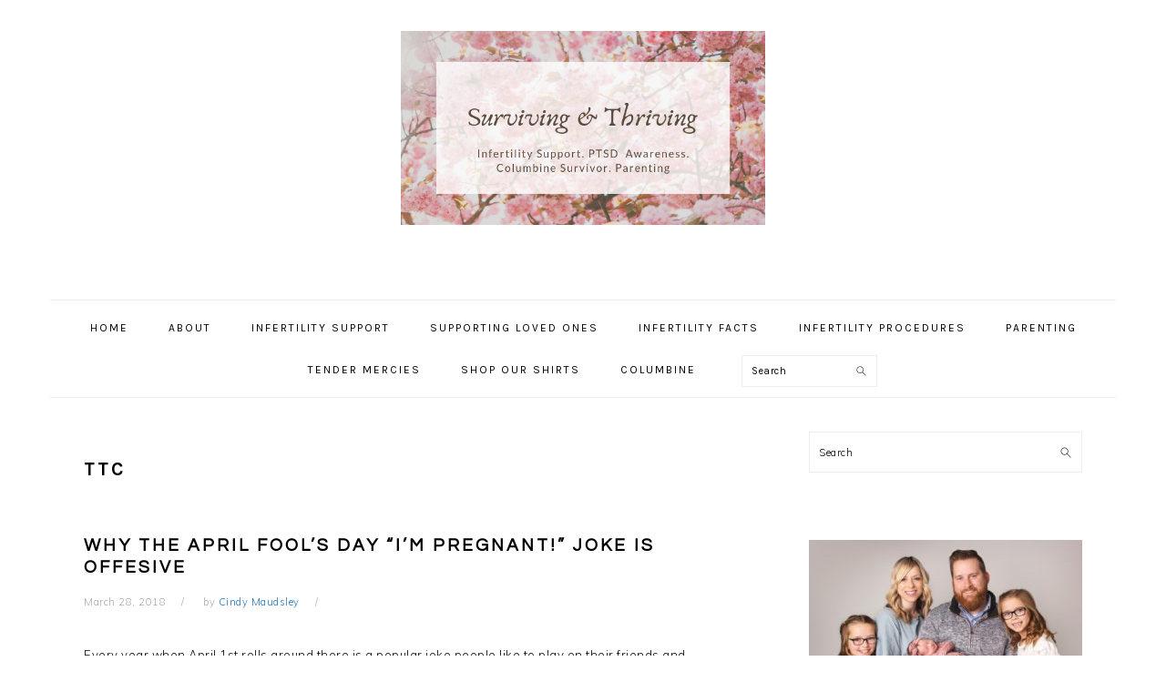

--- FILE ---
content_type: text/html; charset=UTF-8
request_url: https://infertilitees.com/tag/ttc/
body_size: 7750
content:
<!DOCTYPE html>
<html lang="en-US">
<head >
<meta charset="UTF-8" />
<meta name="viewport" content="width=device-width, initial-scale=1" />
<meta name='robots' content='index, follow, max-image-preview:large, max-snippet:-1, max-video-preview:-1' />

	<!-- This site is optimized with the Yoast SEO plugin v22.1 - https://yoast.com/wordpress/plugins/seo/ -->
	<title>ttc Archives - Infertili.Tees</title>
	<link rel="canonical" href="https://infertilitees.com/tag/ttc/" />
	<meta property="og:locale" content="en_US" />
	<meta property="og:type" content="article" />
	<meta property="og:title" content="ttc Archives - Infertili.Tees" />
	<meta property="og:url" content="https://infertilitees.com/tag/ttc/" />
	<meta property="og:site_name" content="Infertili.Tees" />
	<meta name="twitter:card" content="summary_large_image" />
	<script type="application/ld+json" class="yoast-schema-graph">{"@context":"https://schema.org","@graph":[{"@type":"CollectionPage","@id":"https://infertilitees.com/tag/ttc/","url":"https://infertilitees.com/tag/ttc/","name":"ttc Archives - Infertili.Tees","isPartOf":{"@id":"https://infertilitees.com/#website"},"primaryImageOfPage":{"@id":"https://infertilitees.com/tag/ttc/#primaryimage"},"image":{"@id":"https://infertilitees.com/tag/ttc/#primaryimage"},"thumbnailUrl":"https://infertilitees.com/wp-content/uploads/2018/03/Why-the_Im-pregnant_JokeCan-Be-Hurtful.png","breadcrumb":{"@id":"https://infertilitees.com/tag/ttc/#breadcrumb"},"inLanguage":"en-US"},{"@type":"ImageObject","inLanguage":"en-US","@id":"https://infertilitees.com/tag/ttc/#primaryimage","url":"https://infertilitees.com/wp-content/uploads/2018/03/Why-the_Im-pregnant_JokeCan-Be-Hurtful.png","contentUrl":"https://infertilitees.com/wp-content/uploads/2018/03/Why-the_Im-pregnant_JokeCan-Be-Hurtful.png","width":800,"height":800},{"@type":"BreadcrumbList","@id":"https://infertilitees.com/tag/ttc/#breadcrumb","itemListElement":[{"@type":"ListItem","position":1,"name":"Home","item":"https://infertilitees.com/"},{"@type":"ListItem","position":2,"name":"ttc"}]},{"@type":"WebSite","@id":"https://infertilitees.com/#website","url":"https://infertilitees.com/","name":"Infertili.Tees","description":"Infertility Awareness Support Through Written Word &amp; Apparel","publisher":{"@id":"https://infertilitees.com/#organization"},"potentialAction":[{"@type":"SearchAction","target":{"@type":"EntryPoint","urlTemplate":"https://infertilitees.com/?s={search_term_string}"},"query-input":"required name=search_term_string"}],"inLanguage":"en-US"},{"@type":"Organization","@id":"https://infertilitees.com/#organization","name":"infirtilitees","url":"https://infertilitees.com/","logo":{"@type":"ImageObject","inLanguage":"en-US","@id":"https://infertilitees.com/#/schema/logo/image/","url":"https://infertilitees.com/wp-content/uploads/2018/01/image1-8.jpeg","contentUrl":"https://infertilitees.com/wp-content/uploads/2018/01/image1-8.jpeg","width":737,"height":473,"caption":"infirtilitees"},"image":{"@id":"https://infertilitees.com/#/schema/logo/image/"}}]}</script>
	<!-- / Yoast SEO plugin. -->


<link rel='dns-prefetch' href='//fonts.googleapis.com' />
<link rel="alternate" type="application/rss+xml" title="Infertili.Tees &raquo; Feed" href="https://infertilitees.com/feed/" />
<link rel="alternate" type="application/rss+xml" title="Infertili.Tees &raquo; ttc Tag Feed" href="https://infertilitees.com/tag/ttc/feed/" />
<link rel='stylesheet' id='foodie-pro-theme-css' href='https://infertilitees.com/wp-content/themes/foodie-pro/style.css?ver=3.1.0' type='text/css' media='all' />
<style id='foodie-pro-theme-inline-css' type='text/css'>
a, .entry-meta a, .post-info a, .post-meta a, .site-footer a, .entry-content a{color:#1e73be;}a:hover, .entry-meta a:hover, .post-info a:hover, .post-meta a:hover, .site-footer a:hover{color:#1e73be;}.genesis-nav-menu > li > a:hover, .genesis-nav-menu > .current-menu-item > a{color:#1e73be;}body, .site-description, .sidebar .featured-content .entry-title{font-family:"Muli","Helvetica Neue",sans-serif;}.genesis-nav-menu{font-family:"Karla","Helvetica Neue",sans-serif;}h1, h2, h3, h4, h5, h6, .site-title, .entry-title, .widgettitle{font-family:"Karla","Helvetica Neue",sans-serif;}.entry-title{font-family:"Questrial","Helvetica Neue",sans-serif;}.button, .button-secondary, button, input[type="button"], input[type="reset"], input[type="submit"], a.more-link, .more-from-category a{font-family:"Karla","Helvetica Neue",sans-serif;}
</style>
<link rel='stylesheet' id='wp-block-library-css' href='https://infertilitees.com/wp-includes/css/dist/block-library/style.min.css?ver=627f7a76b269772a2a364ce2e5d3a490' type='text/css' media='all' />
<style id='classic-theme-styles-inline-css' type='text/css'>
/*! This file is auto-generated */
.wp-block-button__link{color:#fff;background-color:#32373c;border-radius:9999px;box-shadow:none;text-decoration:none;padding:calc(.667em + 2px) calc(1.333em + 2px);font-size:1.125em}.wp-block-file__button{background:#32373c;color:#fff;text-decoration:none}
</style>
<style id='global-styles-inline-css' type='text/css'>
body{--wp--preset--color--black: #000000;--wp--preset--color--cyan-bluish-gray: #abb8c3;--wp--preset--color--white: #ffffff;--wp--preset--color--pale-pink: #f78da7;--wp--preset--color--vivid-red: #cf2e2e;--wp--preset--color--luminous-vivid-orange: #ff6900;--wp--preset--color--luminous-vivid-amber: #fcb900;--wp--preset--color--light-green-cyan: #7bdcb5;--wp--preset--color--vivid-green-cyan: #00d084;--wp--preset--color--pale-cyan-blue: #8ed1fc;--wp--preset--color--vivid-cyan-blue: #0693e3;--wp--preset--color--vivid-purple: #9b51e0;--wp--preset--gradient--vivid-cyan-blue-to-vivid-purple: linear-gradient(135deg,rgba(6,147,227,1) 0%,rgb(155,81,224) 100%);--wp--preset--gradient--light-green-cyan-to-vivid-green-cyan: linear-gradient(135deg,rgb(122,220,180) 0%,rgb(0,208,130) 100%);--wp--preset--gradient--luminous-vivid-amber-to-luminous-vivid-orange: linear-gradient(135deg,rgba(252,185,0,1) 0%,rgba(255,105,0,1) 100%);--wp--preset--gradient--luminous-vivid-orange-to-vivid-red: linear-gradient(135deg,rgba(255,105,0,1) 0%,rgb(207,46,46) 100%);--wp--preset--gradient--very-light-gray-to-cyan-bluish-gray: linear-gradient(135deg,rgb(238,238,238) 0%,rgb(169,184,195) 100%);--wp--preset--gradient--cool-to-warm-spectrum: linear-gradient(135deg,rgb(74,234,220) 0%,rgb(151,120,209) 20%,rgb(207,42,186) 40%,rgb(238,44,130) 60%,rgb(251,105,98) 80%,rgb(254,248,76) 100%);--wp--preset--gradient--blush-light-purple: linear-gradient(135deg,rgb(255,206,236) 0%,rgb(152,150,240) 100%);--wp--preset--gradient--blush-bordeaux: linear-gradient(135deg,rgb(254,205,165) 0%,rgb(254,45,45) 50%,rgb(107,0,62) 100%);--wp--preset--gradient--luminous-dusk: linear-gradient(135deg,rgb(255,203,112) 0%,rgb(199,81,192) 50%,rgb(65,88,208) 100%);--wp--preset--gradient--pale-ocean: linear-gradient(135deg,rgb(255,245,203) 0%,rgb(182,227,212) 50%,rgb(51,167,181) 100%);--wp--preset--gradient--electric-grass: linear-gradient(135deg,rgb(202,248,128) 0%,rgb(113,206,126) 100%);--wp--preset--gradient--midnight: linear-gradient(135deg,rgb(2,3,129) 0%,rgb(40,116,252) 100%);--wp--preset--font-size--small: 13px;--wp--preset--font-size--medium: 20px;--wp--preset--font-size--large: 36px;--wp--preset--font-size--x-large: 42px;--wp--preset--spacing--20: 0.44rem;--wp--preset--spacing--30: 0.67rem;--wp--preset--spacing--40: 1rem;--wp--preset--spacing--50: 1.5rem;--wp--preset--spacing--60: 2.25rem;--wp--preset--spacing--70: 3.38rem;--wp--preset--spacing--80: 5.06rem;--wp--preset--shadow--natural: 6px 6px 9px rgba(0, 0, 0, 0.2);--wp--preset--shadow--deep: 12px 12px 50px rgba(0, 0, 0, 0.4);--wp--preset--shadow--sharp: 6px 6px 0px rgba(0, 0, 0, 0.2);--wp--preset--shadow--outlined: 6px 6px 0px -3px rgba(255, 255, 255, 1), 6px 6px rgba(0, 0, 0, 1);--wp--preset--shadow--crisp: 6px 6px 0px rgba(0, 0, 0, 1);}:where(.is-layout-flex){gap: 0.5em;}:where(.is-layout-grid){gap: 0.5em;}body .is-layout-flow > .alignleft{float: left;margin-inline-start: 0;margin-inline-end: 2em;}body .is-layout-flow > .alignright{float: right;margin-inline-start: 2em;margin-inline-end: 0;}body .is-layout-flow > .aligncenter{margin-left: auto !important;margin-right: auto !important;}body .is-layout-constrained > .alignleft{float: left;margin-inline-start: 0;margin-inline-end: 2em;}body .is-layout-constrained > .alignright{float: right;margin-inline-start: 2em;margin-inline-end: 0;}body .is-layout-constrained > .aligncenter{margin-left: auto !important;margin-right: auto !important;}body .is-layout-constrained > :where(:not(.alignleft):not(.alignright):not(.alignfull)){max-width: var(--wp--style--global--content-size);margin-left: auto !important;margin-right: auto !important;}body .is-layout-constrained > .alignwide{max-width: var(--wp--style--global--wide-size);}body .is-layout-flex{display: flex;}body .is-layout-flex{flex-wrap: wrap;align-items: center;}body .is-layout-flex > *{margin: 0;}body .is-layout-grid{display: grid;}body .is-layout-grid > *{margin: 0;}:where(.wp-block-columns.is-layout-flex){gap: 2em;}:where(.wp-block-columns.is-layout-grid){gap: 2em;}:where(.wp-block-post-template.is-layout-flex){gap: 1.25em;}:where(.wp-block-post-template.is-layout-grid){gap: 1.25em;}.has-black-color{color: var(--wp--preset--color--black) !important;}.has-cyan-bluish-gray-color{color: var(--wp--preset--color--cyan-bluish-gray) !important;}.has-white-color{color: var(--wp--preset--color--white) !important;}.has-pale-pink-color{color: var(--wp--preset--color--pale-pink) !important;}.has-vivid-red-color{color: var(--wp--preset--color--vivid-red) !important;}.has-luminous-vivid-orange-color{color: var(--wp--preset--color--luminous-vivid-orange) !important;}.has-luminous-vivid-amber-color{color: var(--wp--preset--color--luminous-vivid-amber) !important;}.has-light-green-cyan-color{color: var(--wp--preset--color--light-green-cyan) !important;}.has-vivid-green-cyan-color{color: var(--wp--preset--color--vivid-green-cyan) !important;}.has-pale-cyan-blue-color{color: var(--wp--preset--color--pale-cyan-blue) !important;}.has-vivid-cyan-blue-color{color: var(--wp--preset--color--vivid-cyan-blue) !important;}.has-vivid-purple-color{color: var(--wp--preset--color--vivid-purple) !important;}.has-black-background-color{background-color: var(--wp--preset--color--black) !important;}.has-cyan-bluish-gray-background-color{background-color: var(--wp--preset--color--cyan-bluish-gray) !important;}.has-white-background-color{background-color: var(--wp--preset--color--white) !important;}.has-pale-pink-background-color{background-color: var(--wp--preset--color--pale-pink) !important;}.has-vivid-red-background-color{background-color: var(--wp--preset--color--vivid-red) !important;}.has-luminous-vivid-orange-background-color{background-color: var(--wp--preset--color--luminous-vivid-orange) !important;}.has-luminous-vivid-amber-background-color{background-color: var(--wp--preset--color--luminous-vivid-amber) !important;}.has-light-green-cyan-background-color{background-color: var(--wp--preset--color--light-green-cyan) !important;}.has-vivid-green-cyan-background-color{background-color: var(--wp--preset--color--vivid-green-cyan) !important;}.has-pale-cyan-blue-background-color{background-color: var(--wp--preset--color--pale-cyan-blue) !important;}.has-vivid-cyan-blue-background-color{background-color: var(--wp--preset--color--vivid-cyan-blue) !important;}.has-vivid-purple-background-color{background-color: var(--wp--preset--color--vivid-purple) !important;}.has-black-border-color{border-color: var(--wp--preset--color--black) !important;}.has-cyan-bluish-gray-border-color{border-color: var(--wp--preset--color--cyan-bluish-gray) !important;}.has-white-border-color{border-color: var(--wp--preset--color--white) !important;}.has-pale-pink-border-color{border-color: var(--wp--preset--color--pale-pink) !important;}.has-vivid-red-border-color{border-color: var(--wp--preset--color--vivid-red) !important;}.has-luminous-vivid-orange-border-color{border-color: var(--wp--preset--color--luminous-vivid-orange) !important;}.has-luminous-vivid-amber-border-color{border-color: var(--wp--preset--color--luminous-vivid-amber) !important;}.has-light-green-cyan-border-color{border-color: var(--wp--preset--color--light-green-cyan) !important;}.has-vivid-green-cyan-border-color{border-color: var(--wp--preset--color--vivid-green-cyan) !important;}.has-pale-cyan-blue-border-color{border-color: var(--wp--preset--color--pale-cyan-blue) !important;}.has-vivid-cyan-blue-border-color{border-color: var(--wp--preset--color--vivid-cyan-blue) !important;}.has-vivid-purple-border-color{border-color: var(--wp--preset--color--vivid-purple) !important;}.has-vivid-cyan-blue-to-vivid-purple-gradient-background{background: var(--wp--preset--gradient--vivid-cyan-blue-to-vivid-purple) !important;}.has-light-green-cyan-to-vivid-green-cyan-gradient-background{background: var(--wp--preset--gradient--light-green-cyan-to-vivid-green-cyan) !important;}.has-luminous-vivid-amber-to-luminous-vivid-orange-gradient-background{background: var(--wp--preset--gradient--luminous-vivid-amber-to-luminous-vivid-orange) !important;}.has-luminous-vivid-orange-to-vivid-red-gradient-background{background: var(--wp--preset--gradient--luminous-vivid-orange-to-vivid-red) !important;}.has-very-light-gray-to-cyan-bluish-gray-gradient-background{background: var(--wp--preset--gradient--very-light-gray-to-cyan-bluish-gray) !important;}.has-cool-to-warm-spectrum-gradient-background{background: var(--wp--preset--gradient--cool-to-warm-spectrum) !important;}.has-blush-light-purple-gradient-background{background: var(--wp--preset--gradient--blush-light-purple) !important;}.has-blush-bordeaux-gradient-background{background: var(--wp--preset--gradient--blush-bordeaux) !important;}.has-luminous-dusk-gradient-background{background: var(--wp--preset--gradient--luminous-dusk) !important;}.has-pale-ocean-gradient-background{background: var(--wp--preset--gradient--pale-ocean) !important;}.has-electric-grass-gradient-background{background: var(--wp--preset--gradient--electric-grass) !important;}.has-midnight-gradient-background{background: var(--wp--preset--gradient--midnight) !important;}.has-small-font-size{font-size: var(--wp--preset--font-size--small) !important;}.has-medium-font-size{font-size: var(--wp--preset--font-size--medium) !important;}.has-large-font-size{font-size: var(--wp--preset--font-size--large) !important;}.has-x-large-font-size{font-size: var(--wp--preset--font-size--x-large) !important;}
.wp-block-navigation a:where(:not(.wp-element-button)){color: inherit;}
:where(.wp-block-post-template.is-layout-flex){gap: 1.25em;}:where(.wp-block-post-template.is-layout-grid){gap: 1.25em;}
:where(.wp-block-columns.is-layout-flex){gap: 2em;}:where(.wp-block-columns.is-layout-grid){gap: 2em;}
.wp-block-pullquote{font-size: 1.5em;line-height: 1.6;}
</style>
<link rel='stylesheet' id='google-fonts-css' href='//fonts.googleapis.com/css?family=Muli%3Aregular%2Citalic%2C300%2C300italic%7CKarla%3Aregular%2Citalic%2C700%2C700italic%7CQuestrial%3Aregular%26subset%3Dlatin%2C&#038;ver=3.1.0' type='text/css' media='all' />
<script type="text/javascript" src="https://infertilitees.com/wp-includes/js/jquery/jquery.min.js?ver=3.7.1" id="jquery-core-js"></script>
<script type="text/javascript" src="https://infertilitees.com/wp-includes/js/jquery/jquery-migrate.min.js?ver=3.4.1" id="jquery-migrate-js"></script>
<link rel="https://api.w.org/" href="https://infertilitees.com/wp-json/" /><link rel="alternate" type="application/json" href="https://infertilitees.com/wp-json/wp/v2/tags/8" /><link rel="EditURI" type="application/rsd+xml" title="RSD" href="https://infertilitees.com/xmlrpc.php?rsd" />

<link rel="icon" href="https://infertilitees.com/wp-content/themes/foodie-pro/images/favicon.ico" />
<link rel="pingback" href="https://infertilitees.com/xmlrpc.php" />
<style type="text/css">.site-title a { background: url(https://infertilitees.com/wp-content/uploads/2019/04/cropped-Surviving-Thriving-1.png) no-repeat !important; }</style>
		<style type="text/css" id="wp-custom-css">
			.header-image .site-title > a {
	-webkit-background-size: contain !important;
	background-size: contain !important;
	display: block;
	height: 250px;
	max-width: 400px;
	text-indent: -9999px;
}		</style>
		</head>
<body class="archive tag tag-ttc tag-8 custom-header header-image header-full-width content-sidebar genesis-breadcrumbs-hidden genesis-footer-widgets-hidden foodie-pro"><div class="site-container"><ul class="genesis-skip-link"><li><a href="#genesis-nav-primary" class="screen-reader-shortcut"> Skip to primary navigation</a></li><li><a href="#genesis-content" class="screen-reader-shortcut"> Skip to main content</a></li><li><a href="#genesis-sidebar-primary" class="screen-reader-shortcut"> Skip to primary sidebar</a></li></ul><header class="site-header"><div class="wrap"><div class="title-area"><p class="site-title"><a href="https://infertilitees.com/">Infertili.Tees</a></p><p class="site-description">Infertility Awareness Support Through Written Word &amp; Apparel</p></div></div></header><nav class="nav-primary" aria-label="Main" id="genesis-nav-primary"><div class="wrap"><ul id="menu-home" class="menu genesis-nav-menu menu-primary"><li id="menu-item-176" class="menu-item menu-item-type-custom menu-item-object-custom menu-item-home menu-item-176"><a href="https://infertilitees.com/"><span >Home</span></a></li>
<li id="menu-item-177" class="menu-item menu-item-type-post_type menu-item-object-page menu-item-177"><a href="https://infertilitees.com/about/"><span >About</span></a></li>
<li id="menu-item-183" class="menu-item menu-item-type-taxonomy menu-item-object-category menu-item-183"><a href="https://infertilitees.com/category/infertility-support/"><span >Infertility Support</span></a></li>
<li id="menu-item-184" class="menu-item menu-item-type-taxonomy menu-item-object-category menu-item-184"><a href="https://infertilitees.com/category/supporting-loved-ones/"><span >Supporting Loved Ones</span></a></li>
<li id="menu-item-185" class="menu-item menu-item-type-taxonomy menu-item-object-category menu-item-185"><a href="https://infertilitees.com/category/infertility-facts/"><span >Infertility Facts</span></a></li>
<li id="menu-item-187" class="menu-item menu-item-type-taxonomy menu-item-object-category menu-item-187"><a href="https://infertilitees.com/category/infertility-procedures/"><span >Infertility Procedures</span></a></li>
<li id="menu-item-225" class="menu-item menu-item-type-taxonomy menu-item-object-category menu-item-225"><a href="https://infertilitees.com/category/parenting/"><span >Parenting</span></a></li>
<li id="menu-item-226" class="menu-item menu-item-type-taxonomy menu-item-object-category menu-item-226"><a href="https://infertilitees.com/category/tender-mercies/"><span >Tender Mercies</span></a></li>
<li id="menu-item-188" class="menu-item menu-item-type-taxonomy menu-item-object-category menu-item-188"><a href="https://infertilitees.com/category/tshirts/"><span >Shop Our Shirts</span></a></li>
<li id="menu-item-275" class="menu-item menu-item-type-taxonomy menu-item-object-category menu-item-275"><a href="https://infertilitees.com/category/columbine/"><span >Columbine</span></a></li>
<li id="foodie-search" class="foodie-search menu-item"><form class="search-form" method="get" action="https://infertilitees.com/" role="search"><label class="search-form-label screen-reader-text" for="searchform-1">Search</label><input class="search-form-input" type="search" name="s" id="searchform-1" placeholder="Search"><input class="search-form-submit" type="submit" value="Search"><meta content="https://infertilitees.com/?s={s}"></form></li></ul></div></nav><div class="site-inner"><div class="content-sidebar-wrap"><main class="content" id="genesis-content"><div class="archive-description taxonomy-archive-description taxonomy-description"><h1 class="archive-title">ttc</h1></div><article class="post-32 post type-post status-publish format-standard has-post-thumbnail category-infertility-support category-supporting-loved-ones tag-holidays tag-infertility tag-infertilityfacts tag-infertilitysupport tag-pregnancy-annoucement tag-support tag-ttc entry" aria-label="Why The April Fool&#8217;s Day &#8220;I&#8217;m Pregnant!&#8221; Joke is Offesive"><header class="entry-header"><h2 class="entry-title"><a class="entry-title-link" rel="bookmark" href="https://infertilitees.com/why-the-im-pregnant-joke-can-be-hurtful/">Why The April Fool&#8217;s Day &#8220;I&#8217;m Pregnant!&#8221; Joke is Offesive</a></h2>
<p class="entry-meta"><time class="entry-time">March 28, 2018</time> by <span class="entry-author"><a href="https://infertilitees.com/author/cythinaam/" class="entry-author-link" rel="author"><span class="entry-author-name">Cindy Maudsley</span></a></span>  </p></header><div class="entry-content"><p>Every year when April 1st rolls around there is a popular joke people like to play on their friends and family members. It is usually done over social media. You know the one, right? The “fake pregnancy announcement joke”. For those in the TTC (trying to conceive) community and for our loved ones who know better-&#8230;</p>
<p><a class="more-link" href="https://infertilitees.com/why-the-im-pregnant-joke-can-be-hurtful/">Read More</a></p>
</div><footer class="entry-footer"><p class="entry-meta"><span class="entry-categories">Filed Under: <a href="https://infertilitees.com/category/infertility-support/" rel="category tag">Infertility Support</a>, <a href="https://infertilitees.com/category/supporting-loved-ones/" rel="category tag">Supporting Loved Ones</a></span> <span class="entry-tags">Tagged With: <a href="https://infertilitees.com/tag/holidays/" rel="tag">holidays</a>, <a href="https://infertilitees.com/tag/infertility/" rel="tag">infertility</a>, <a href="https://infertilitees.com/tag/infertilityfacts/" rel="tag">infertilityfacts</a>, <a href="https://infertilitees.com/tag/infertilitysupport/" rel="tag">infertilitysupport</a>, <a href="https://infertilitees.com/tag/pregnancy-annoucement/" rel="tag">pregnancy annoucement</a>, <a href="https://infertilitees.com/tag/support/" rel="tag">support</a>, <a href="https://infertilitees.com/tag/ttc/" rel="tag">ttc</a></span></p></footer></article><article class="post-88 post type-post status-publish format-standard has-post-thumbnail category-infertility-support category-supporting-loved-ones tag-infertility tag-infertilityfacts tag-infertilitysupport tag-miscarriage tag-pregnancy-loss tag-ttc entry" aria-label="Miscarriage: The Best and Worst Advice"><header class="entry-header"><h2 class="entry-title"><a class="entry-title-link" rel="bookmark" href="https://infertilitees.com/miscarriage-best-worst-advice/">Miscarriage: The Best and Worst Advice</a></h2>
<p class="entry-meta"><time class="entry-time">January 20, 2018</time> by <span class="entry-author"><a href="https://infertilitees.com/author/cythinaam/" class="entry-author-link" rel="author"><span class="entry-author-name">Cindy Maudsley</span></a></span>  </p></header><div class="entry-content"><p>Miscarriage is one of the most common complications associated with early pregnancy. 1 out of 4 – or even more – of all pregnancies result in miscarriage. No matter what stage you lose a pregnancy it can be devastating and heartbreaking. It can take a physical and emotional toll on someone. Some people choose to be&#8230;</p>
<p><a class="more-link" href="https://infertilitees.com/miscarriage-best-worst-advice/">Read More</a></p>
</div><footer class="entry-footer"><p class="entry-meta"><span class="entry-categories">Filed Under: <a href="https://infertilitees.com/category/infertility-support/" rel="category tag">Infertility Support</a>, <a href="https://infertilitees.com/category/supporting-loved-ones/" rel="category tag">Supporting Loved Ones</a></span> <span class="entry-tags">Tagged With: <a href="https://infertilitees.com/tag/infertility/" rel="tag">infertility</a>, <a href="https://infertilitees.com/tag/infertilityfacts/" rel="tag">infertilityfacts</a>, <a href="https://infertilitees.com/tag/infertilitysupport/" rel="tag">infertilitysupport</a>, <a href="https://infertilitees.com/tag/miscarriage/" rel="tag">miscarriage</a>, <a href="https://infertilitees.com/tag/pregnancy-loss/" rel="tag">Pregnancy Loss</a>, <a href="https://infertilitees.com/tag/ttc/" rel="tag">ttc</a></span></p></footer></article><article class="post-119 post type-post status-publish format-standard has-post-thumbnail category-supporting-loved-ones tag-infertility tag-infertilityfacts tag-infertilitysupport tag-pregnancy tag-pregnancy-annoucement tag-ttc entry" aria-label="How To Tell Your Infertile Friend You Are Pregnant"><header class="entry-header"><h2 class="entry-title"><a class="entry-title-link" rel="bookmark" href="https://infertilitees.com/how-to-tell-your-infertile-friend-you-are-pregnant/">How To Tell Your Infertile Friend You Are Pregnant</a></h2>
<p class="entry-meta"><time class="entry-time">January 19, 2018</time> by <span class="entry-author"><a href="https://infertilitees.com/author/cythinaam/" class="entry-author-link" rel="author"><span class="entry-author-name">Cindy Maudsley</span></a></span>  </p></header><div class="entry-content"><p>One of the hardest parts of the infertility roller coaster is that horrible feeling called jealousy. It is so easy to become “jealous” of others when they have something you want and desire. Those battling infertility often find themselves having a difficult time when others become pregnant and have babies. It is a valid feeling,&#8230;</p>
<p><a class="more-link" href="https://infertilitees.com/how-to-tell-your-infertile-friend-you-are-pregnant/">Read More</a></p>
</div><footer class="entry-footer"><p class="entry-meta"><span class="entry-categories">Filed Under: <a href="https://infertilitees.com/category/supporting-loved-ones/" rel="category tag">Supporting Loved Ones</a></span> <span class="entry-tags">Tagged With: <a href="https://infertilitees.com/tag/infertility/" rel="tag">infertility</a>, <a href="https://infertilitees.com/tag/infertilityfacts/" rel="tag">infertilityfacts</a>, <a href="https://infertilitees.com/tag/infertilitysupport/" rel="tag">infertilitysupport</a>, <a href="https://infertilitees.com/tag/pregnancy/" rel="tag">pregnancy</a>, <a href="https://infertilitees.com/tag/pregnancy-annoucement/" rel="tag">pregnancy annoucement</a>, <a href="https://infertilitees.com/tag/ttc/" rel="tag">ttc</a></span></p></footer></article><article class="post-8 post type-post status-publish format-standard has-post-thumbnail category-infertility-facts category-infertility-support tag-infertility tag-infertilityfacts tag-infertilitysupport tag-ttc entry" aria-label="Welcome To Infertili.Tees"><header class="entry-header"><h2 class="entry-title"><a class="entry-title-link" rel="bookmark" href="https://infertilitees.com/welcome-to-infertili-tees/">Welcome To Infertili.Tees</a></h2>
<p class="entry-meta"><time class="entry-time">January 18, 2018</time> by <span class="entry-author"><a href="https://infertilitees.com/author/cythinaam/" class="entry-author-link" rel="author"><span class="entry-author-name">Cindy Maudsley</span></a></span>  </p></header><div class="entry-content"><p>My name is Cindy Maudsley and I am the face behind Infertili.Tees &nbsp; Infertility has a been a part of my life since 2007. As a little girl I always wanted a big family. I have three sisters and two brothers- and having so many siblings was definitely a factor in wanting a lot of&#8230;</p>
<p><a class="more-link" href="https://infertilitees.com/welcome-to-infertili-tees/">Read More</a></p>
</div><footer class="entry-footer"><p class="entry-meta"><span class="entry-categories">Filed Under: <a href="https://infertilitees.com/category/infertility-facts/" rel="category tag">Infertility Facts</a>, <a href="https://infertilitees.com/category/infertility-support/" rel="category tag">Infertility Support</a></span> <span class="entry-tags">Tagged With: <a href="https://infertilitees.com/tag/infertility/" rel="tag">infertility</a>, <a href="https://infertilitees.com/tag/infertilityfacts/" rel="tag">infertilityfacts</a>, <a href="https://infertilitees.com/tag/infertilitysupport/" rel="tag">infertilitysupport</a>, <a href="https://infertilitees.com/tag/ttc/" rel="tag">ttc</a></span></p></footer></article></main><aside class="sidebar sidebar-primary widget-area" role="complementary" aria-label="Primary Sidebar" id="genesis-sidebar-primary"><h2 class="genesis-sidebar-title screen-reader-text">Primary Sidebar</h2><section id="search-2" class="widget widget_search"><div class="widget-wrap"><form class="search-form" method="get" action="https://infertilitees.com/" role="search"><label class="search-form-label screen-reader-text" for="searchform-2">Search</label><input class="search-form-input" type="search" name="s" id="searchform-2" placeholder="Search"><input class="search-form-submit" type="submit" value="Search"><meta content="https://infertilitees.com/?s={s}"></form></div></section>
<section id="media_image-3" class="widget widget_media_image"><div class="widget-wrap"><img width="300" height="200" src="https://infertilitees.com/wp-content/uploads/2019/04/Ivy-ivy-0007-300x200.jpg" class="image wp-image-304  attachment-medium size-medium" alt="" style="max-width: 100%; height: auto;" decoding="async" loading="lazy" srcset="https://infertilitees.com/wp-content/uploads/2019/04/Ivy-ivy-0007-300x200.jpg 300w, https://infertilitees.com/wp-content/uploads/2019/04/Ivy-ivy-0007-768x512.jpg 768w, https://infertilitees.com/wp-content/uploads/2019/04/Ivy-ivy-0007-1024x683.jpg 1024w, https://infertilitees.com/wp-content/uploads/2019/04/Ivy-ivy-0007-680x450.jpg 680w, https://infertilitees.com/wp-content/uploads/2019/04/Ivy-ivy-0007-340x225.jpg 340w" sizes="(max-width: 300px) 100vw, 300px" /></div></section>
<section id="text-7" class="widget widget_text"><div class="widget-wrap"><h3 class="widgettitle widget-title">Meet Cindy</h3>
			<div class="textwidget"><p>I am Cindy and welcome to Surviving &amp; Thriving. I started this website as a way to share my infertility and life journey with others. Spreading infertility awareness  is  my passion and I will do whatever I can to help other women and men know they are not alone. That being said, infertility does not define me- I am a wife, mother, sister, friend and so much more. You will find so many topics on this site that will share a bit of  my story. I love to share and only write when I feel truly inspired, so what you read will always be from the heart. Writing is healing and therapeutic for me and I hope it helps you , too. Thank you for looking around and I hope you  find something that resonates with you or can help <em>you</em> know how to help someone else navigate their own infertility journey.</p>
</div>
		</div></section>

		<section id="recent-posts-2" class="widget widget_recent_entries"><div class="widget-wrap">
		<h3 class="widgettitle widget-title">Recent Posts</h3>

		<ul>
											<li>
					<a href="https://infertilitees.com/what-it-means-to-forgive/">What It Means To Forgive</a>
									</li>
											<li>
					<a href="https://infertilitees.com/three-things-you-should-know-while-going-through-infertility/">Three Things You Should Know While Going Through Infertility</a>
									</li>
											<li>
					<a href="https://infertilitees.com/a-letter-to-my-15-year-old-self/">A Letter To My 15 Year Old Self</a>
									</li>
											<li>
					<a href="https://infertilitees.com/how-to-keep-your-marriage-strong-during-infertility/">How To Keep Your Marriage Strong During Infertility</a>
									</li>
											<li>
					<a href="https://infertilitees.com/what-are-the-side-effects-from-clomid-stories-from-real-women/">What Are The Side Effects From Clomid: Stories From Real Women</a>
									</li>
					</ul>

		</div></section>
<section id="categories-2" class="widget widget_categories"><div class="widget-wrap"><h3 class="widgettitle widget-title">Categories</h3>

			<ul>
					<li class="cat-item cat-item-25"><a href="https://infertilitees.com/category/columbine/">Columbine</a>
</li>
	<li class="cat-item cat-item-4"><a href="https://infertilitees.com/category/infertility-facts/">Infertility Facts</a>
</li>
	<li class="cat-item cat-item-15"><a href="https://infertilitees.com/category/infertility-medications/">Infertility Medications</a>
</li>
	<li class="cat-item cat-item-16"><a href="https://infertilitees.com/category/infertility-procedures/">Infertility Procedures</a>
</li>
	<li class="cat-item cat-item-3"><a href="https://infertilitees.com/category/infertility-support/">Infertility Support</a>
</li>
	<li class="cat-item cat-item-20"><a href="https://infertilitees.com/category/parenting/">Parenting</a>
</li>
	<li class="cat-item cat-item-5"><a href="https://infertilitees.com/category/supporting-loved-ones/">Supporting Loved Ones</a>
</li>
	<li class="cat-item cat-item-19"><a href="https://infertilitees.com/category/tender-mercies/">Tender Mercies</a>
</li>
			</ul>

			</div></section>
<section id="archives-2" class="widget widget_archive"><div class="widget-wrap"><h3 class="widgettitle widget-title">Archives</h3>

			<ul>
					<li><a href='https://infertilitees.com/2019/04/'>April 2019</a></li>
	<li><a href='https://infertilitees.com/2018/12/'>December 2018</a></li>
	<li><a href='https://infertilitees.com/2018/06/'>June 2018</a></li>
	<li><a href='https://infertilitees.com/2018/04/'>April 2018</a></li>
	<li><a href='https://infertilitees.com/2018/03/'>March 2018</a></li>
	<li><a href='https://infertilitees.com/2018/02/'>February 2018</a></li>
	<li><a href='https://infertilitees.com/2018/01/'>January 2018</a></li>
			</ul>

			</div></section>
<section id="meta-2" class="widget widget_meta"><div class="widget-wrap"><h3 class="widgettitle widget-title">Meta</h3>

		<ul>
						<li><a rel="nofollow" href="https://infertilitees.com/wp-login.php">Log in</a></li>
			<li><a href="https://infertilitees.com/feed/">Entries feed</a></li>
			<li><a href="https://infertilitees.com/comments/feed/">Comments feed</a></li>

			<li><a href="https://wordpress.org/">WordPress.org</a></li>
		</ul>

		</div></section>
</aside></div></div><footer class="site-footer"><div class="wrap"><p>Copyright &#x000A9;&nbsp;2024 &middot; <a href="https://feastdesignco.com/">Foodie Pro</a> &amp; <a href="http://www.studiopress.com/">The Genesis Framework</a></p></div></footer></div><script type="text/javascript" src="https://infertilitees.com/wp-content/themes/genesis/lib/js/skip-links.min.js?ver=3.5.0" id="skip-links-js"></script>
<script type="text/javascript" src="https://infertilitees.com/wp-content/themes/foodie-pro/js/general.js?ver=3.1.0" id="foodie-pro-general-js"></script>
<script defer src="https://static.cloudflareinsights.com/beacon.min.js/vcd15cbe7772f49c399c6a5babf22c1241717689176015" integrity="sha512-ZpsOmlRQV6y907TI0dKBHq9Md29nnaEIPlkf84rnaERnq6zvWvPUqr2ft8M1aS28oN72PdrCzSjY4U6VaAw1EQ==" data-cf-beacon='{"version":"2024.11.0","token":"11ce535fbe1c4f4c9f5b5a5da7d372ca","r":1,"server_timing":{"name":{"cfCacheStatus":true,"cfEdge":true,"cfExtPri":true,"cfL4":true,"cfOrigin":true,"cfSpeedBrain":true},"location_startswith":null}}' crossorigin="anonymous"></script>
</body></html><!-- WP Fastest Cache file was created in 0.19301700592041 seconds, on 01-03-24 9:01:37 -->